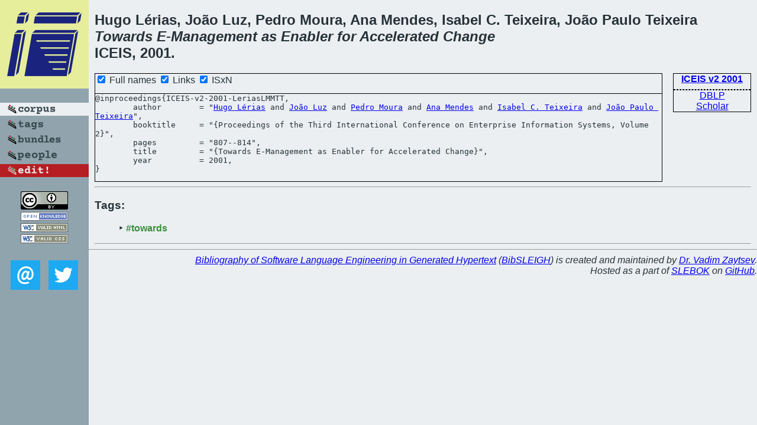

--- FILE ---
content_type: text/html; charset=utf-8
request_url: https://bibtex.github.io/ICEIS-v2-2001-LeriasLMMTT.html
body_size: 1569
content:
<!DOCTYPE html>
<html>
<head>
	<meta http-equiv="Content-Type" content="text/html; charset=UTF-8"/>
	<meta name="keywords" content="software linguistics, software language engineering, book of knowledge, glossary, academic publications, scientific research, open knowledge, open science"/>
	<title>BibSLEIGH — Towards E-Management as Enabler for Accelerated Change</title>
	<link href="stuff/bib.css" rel="stylesheet" type="text/css"/>
	<link href='http://fonts.googleapis.com/css?family=Exo+2:400,700,400italic,700italic' rel='stylesheet' type='text/css'>
	<script src="stuff/jquery.min.js" type="text/javascript"></script>
</head>
<body>
<div class="left">
	<a href="index.html"><img src="stuff/iceis.png" alt="Towards E-Management as Enabler for Accelerated Change" title="Towards E-Management as Enabler for Accelerated Change" class="pad"/></a>

	<div class="pad">
		<a href="index.html"><img src="stuff/a-corpus.png" alt="BibSLEIGH corpus" title="All papers in the corpus"/></a><br/>
		<a href="tag/index.html"><img src="stuff/p-tags.png" alt="BibSLEIGH tags" title="All known tags"/></a><br/>
		<a href="bundle/index.html"><img src="stuff/p-bundles.png" alt="BibSLEIGH bundles" title="All selected bundles"/></a><br/>
		<a href="person/index.html"><img src="stuff/p-people.png" alt="BibSLEIGH people" title="All contributors"/></a><br/>
<a href="https://github.com/slebok/bibsleigh/edit/master/corpus/INFO\2001\ICEIS-v2-2001\ICEIS-v2-2001-LeriasLMMTT.json"><img src="stuff/edit.png" alt="EDIT!" title="EDIT!"/></a>
	</div>
	<a href="http://creativecommons.org/licenses/by/4.0/" title="CC-BY"><img src="stuff/cc-by.png" alt="CC-BY"/></a><br/>
	<a href="http://opendatacommons.org/licenses/by/summary/" title="Open Knowledge"><img src="stuff/open-knowledge.png" alt="Open Knowledge" /></a><br/>
	<a href="http://validator.w3.org/check/referer" title="XHTML 1.0 W3C Rec"><img src="stuff/xhtml.png" alt="XHTML 1.0 W3C Rec" /></a><br/>
	<a href="http://jigsaw.w3.org/css-validator/check/referer" title="CSS 2.1 W3C CanRec"><img src="stuff/css.png" alt="CSS 2.1 W3C CanRec" class="pad" /></a><br/>
	<div class="sm">
		<a href="mailto:vadim@grammarware.net"><img src="stuff/email.png" alt="email" title="Complain!" /></a>
		<a href="https://twitter.com/intent/tweet?screen_name=grammarware"><img src="stuff/twitter.png" alt="twitter" title="Mention!" /></a>
	</div>

</div>
<div class="main">
<h2>Hugo Lérias, João Luz, Pedro Moura, Ana Mendes, Isabel C. Teixeira, João Paulo Teixeira<br/><em><a href="word/toward.html">Towards</a> E-<a href="word/manag.html">Management</a> as <a href="word/enabl.html">Enabler</a> for <a href="word/acceler.html">Accelerated</a> <a href="word/chang.html">Change</a></em><br/>ICEIS, 2001.</h2>
<div class="rbox">
<strong><a href="ICEIS-v2-2001.html">ICEIS v2 2001</a></strong><hr/><a href="http://dblp.org/rec/html/conf/iceis/LeriasLMMTT01">DBLP</a><br/>
<a href="https://scholar.google.com/scholar?q=%22Towards+E-Management+as+Enabler+for+Accelerated+Change%22">Scholar</a>
</div>
<div class="pre"><form action="#">
	<input type="checkbox" checked="checked" onClick="$('#booktitle').text(this.checked?'Proceedings of the Third International Conference on Enterprise Information Systems, Volume 2':'ICEIS v2');"/> Full names
	<input type="checkbox" checked="checked" onClick="(this.checked)?$('.uri').show():$('.uri').hide();"/> Links
	<input type="checkbox" checked="checked" onClick="(this.checked)?$('#isbn').show():$('#isbn').hide();"/> ISxN
	</form><pre>@inproceedings{ICEIS-v2-2001-LeriasLMMTT,
	author        = "<a href="person/Hugo_Lerias.html">Hugo Lérias</a> and <a href="person/Joao_Luz.html">João Luz</a> and <a href="person/Pedro_Moura.html">Pedro Moura</a> and <a href="person/Ana_Mendes.html">Ana Mendes</a> and <a href="person/Isabel_C_Teixeira.html">Isabel C. Teixeira</a> and <a href="person/Joao_Paulo_Teixeira.html">João Paulo Teixeira</a>",
	booktitle     = "{<span id="booktitle">Proceedings of the Third International Conference on Enterprise Information Systems, Volume 2</span>}",
	pages         = "807--814",
	title         = "{Towards E-Management as Enabler for Accelerated Change}",
	year          = 2001,
}</pre>
</div>
<hr/>
<h3>Tags:</h3><ul class="tri"><li class="tag"><a href="tag/towards.html">#towards</a></li></ul><hr/>
</div>
<hr style="clear:both"/>
<div class="last">
	<em>
		<a href="http://bibtex.github.io">Bibliography of Software Language Engineering in Generated Hypertext</a>
		(<a href="http://github.com/slebok/bibsleigh">BibSLEIGH</a>) is
		created and maintained by <a href="http://grammarware.github.io/">Dr. Vadim Zaytsev</a>.<br/>
		Hosted as a part of <a href="http://slebok.github.io/">SLEBOK</a> on <a href="http://www.github.com/">GitHub</a>.
	</em>
</div>
</body>
</html>